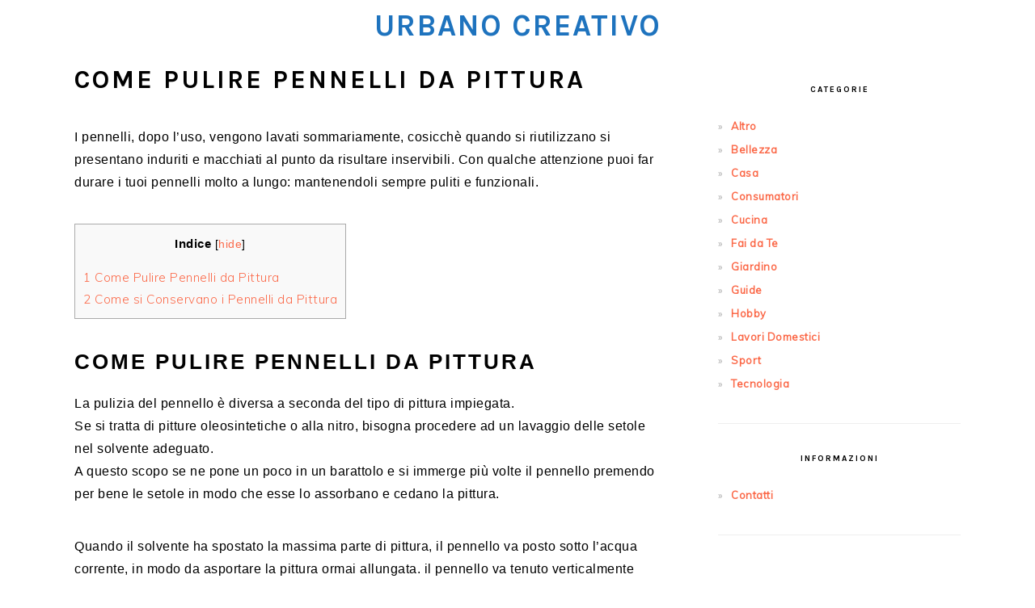

--- FILE ---
content_type: text/html; charset=UTF-8
request_url: https://urbanocreativo.it/come-pulire-pennelli-da-pittura
body_size: 12161
content:
<!DOCTYPE html>
<html lang="it-IT">
<head >
<meta charset="UTF-8" />
<meta name="viewport" content="width=device-width, initial-scale=1" />
<meta name='robots' content='index, follow, max-image-preview:large, max-snippet:-1, max-video-preview:-1' />

	<!-- This site is optimized with the Yoast SEO plugin v26.5 - https://yoast.com/wordpress/plugins/seo/ -->
	<title>Come Pulire Pennelli da Pittura</title>
	<link rel="canonical" href="https://urbanocreativo.it/come-pulire-pennelli-da-pittura" />
	<meta property="og:locale" content="it_IT" />
	<meta property="og:type" content="article" />
	<meta property="og:title" content="Come Pulire Pennelli da Pittura" />
	<meta property="og:description" content="I pennelli, dopo l&#8217;uso, vengono lavati sommariamente, cosicchè quando si riutilizzano si presentano induriti e macchiati al punto da risultare inservibili. Con qualche attenzione puoi far durare i tuoi pennelli molto a lungo: mantenendoli sempre puliti e funzionali. Indice1 Come Pulire Pennelli da Pittura2 Come si Conservano i Pennelli da Pittura Come Pulire Pennelli da...Read More" />
	<meta property="og:url" content="https://urbanocreativo.it/come-pulire-pennelli-da-pittura" />
	<meta property="og:site_name" content="Urbano Creativo" />
	<meta property="article:published_time" content="2020-10-14T16:28:55+00:00" />
	<meta property="article:modified_time" content="2023-07-14T09:08:31+00:00" />
	<meta name="author" content="Urbano Creativo" />
	<meta name="twitter:card" content="summary_large_image" />
	<meta name="twitter:label1" content="Scritto da" />
	<meta name="twitter:data1" content="Urbano Creativo" />
	<meta name="twitter:label2" content="Tempo di lettura stimato" />
	<meta name="twitter:data2" content="2 minuti" />
	<script type="application/ld+json" class="yoast-schema-graph">{"@context":"https://schema.org","@graph":[{"@type":"WebPage","@id":"https://urbanocreativo.it/come-pulire-pennelli-da-pittura","url":"https://urbanocreativo.it/come-pulire-pennelli-da-pittura","name":"Come Pulire Pennelli da Pittura","isPartOf":{"@id":"https://urbanocreativo.it/#website"},"datePublished":"2020-10-14T16:28:55+00:00","dateModified":"2023-07-14T09:08:31+00:00","author":{"@id":"https://urbanocreativo.it/#/schema/person/107eac1168fda0f9b61a2e37eae1f4aa"},"breadcrumb":{"@id":"https://urbanocreativo.it/come-pulire-pennelli-da-pittura#breadcrumb"},"inLanguage":"it-IT","potentialAction":[{"@type":"ReadAction","target":["https://urbanocreativo.it/come-pulire-pennelli-da-pittura"]}]},{"@type":"BreadcrumbList","@id":"https://urbanocreativo.it/come-pulire-pennelli-da-pittura#breadcrumb","itemListElement":[{"@type":"ListItem","position":1,"name":"Home","item":"https://urbanocreativo.it/"},{"@type":"ListItem","position":2,"name":"Come Pulire Pennelli da Pittura"}]},{"@type":"WebSite","@id":"https://urbanocreativo.it/#website","url":"https://urbanocreativo.it/","name":"Urbano Creativo","description":"Blog di Urbano Creativo","potentialAction":[{"@type":"SearchAction","target":{"@type":"EntryPoint","urlTemplate":"https://urbanocreativo.it/?s={search_term_string}"},"query-input":{"@type":"PropertyValueSpecification","valueRequired":true,"valueName":"search_term_string"}}],"inLanguage":"it-IT"},{"@type":"Person","@id":"https://urbanocreativo.it/#/schema/person/107eac1168fda0f9b61a2e37eae1f4aa","name":"Urbano Creativo","image":{"@type":"ImageObject","inLanguage":"it-IT","@id":"https://urbanocreativo.it/#/schema/person/image/","url":"https://urbanocreativo.it/wp-content/uploads/2023/07/urbano-creativo-150x150.jpg","contentUrl":"https://urbanocreativo.it/wp-content/uploads/2023/07/urbano-creativo-150x150.jpg","caption":"Urbano Creativo"},"description":"Urbano Creativo è un esperto appassionato di vari settori, da consigli per consumatori, al fai da te, fino ai lavori domestici. Con una profonda comprensione di questi argomenti e un desiderio di condividere le sue conoscenze, Urbano offre guide dettagliate e accessibili su una vasta gamma di argomenti attraverso il suo sito."}]}</script>
	<!-- / Yoast SEO plugin. -->


<link rel='dns-prefetch' href='//static.addtoany.com' />
<link rel='dns-prefetch' href='//stats.wp.com' />
<link rel='dns-prefetch' href='//fonts.googleapis.com' />
<link rel="alternate" type="application/rss+xml" title="Urbano Creativo &raquo; Feed" href="https://urbanocreativo.it/feed" />
<link rel="alternate" title="oEmbed (JSON)" type="application/json+oembed" href="https://urbanocreativo.it/wp-json/oembed/1.0/embed?url=https%3A%2F%2Furbanocreativo.it%2Fcome-pulire-pennelli-da-pittura" />
<link rel="alternate" title="oEmbed (XML)" type="text/xml+oembed" href="https://urbanocreativo.it/wp-json/oembed/1.0/embed?url=https%3A%2F%2Furbanocreativo.it%2Fcome-pulire-pennelli-da-pittura&#038;format=xml" />
<style id='wp-img-auto-sizes-contain-inline-css' type='text/css'>
img:is([sizes=auto i],[sizes^="auto," i]){contain-intrinsic-size:3000px 1500px}
/*# sourceURL=wp-img-auto-sizes-contain-inline-css */
</style>
<link rel='stylesheet' id='foodie-pro-theme-css' href='https://urbanocreativo.it/wp-content/themes/foodiepro-v420/style.css?ver=4.2.0' type='text/css' media='all' />
<style id='foodie-pro-theme-inline-css' type='text/css'>
.site-title a, .site-title a:hover{color:#1e73be;}.genesis-nav-menu, .genesis-nav-menu .sub-menu, .entry-footer .entry-meta, .post-meta, li.comment{border-color:#000000;}.before-header, .enews-widget, .before-header .widgettitle, .enews-widget .widgettitle, .footer-widgets, .form-allowed-tags{color:#1e73be;}.genesis-nav-menu > li > a{color:#1e73be;}.button, button, .enews-widget input[type="submit"], a.more-link, .more-from-category a, .sidebar .button, .sidebar .more-from-category a{background:#1e73be;}body, .site-description, .sidebar .featured-content .entry-title{font-family:"Muli","Helvetica Neue",sans-serif;}.genesis-nav-menu{font-family:"Karla","Helvetica Neue",sans-serif;}h1, h2, h3, h4, h5, h6, .site-title, .entry-title, .widgettitle{font-family:"Karla","Helvetica Neue",sans-serif;}.entry-title{font-family:"Karla","Helvetica Neue",sans-serif;}.button, .button-secondary, button, input[type="button"], input[type="reset"], input[type="submit"], a.more-link, .more-from-category a{font-family:"Karla","Helvetica Neue",sans-serif;}
/*# sourceURL=foodie-pro-theme-inline-css */
</style>
<style id='wp-emoji-styles-inline-css' type='text/css'>

	img.wp-smiley, img.emoji {
		display: inline !important;
		border: none !important;
		box-shadow: none !important;
		height: 1em !important;
		width: 1em !important;
		margin: 0 0.07em !important;
		vertical-align: -0.1em !important;
		background: none !important;
		padding: 0 !important;
	}
/*# sourceURL=wp-emoji-styles-inline-css */
</style>
<style id='wp-block-library-inline-css' type='text/css'>
:root{--wp-block-synced-color:#7a00df;--wp-block-synced-color--rgb:122,0,223;--wp-bound-block-color:var(--wp-block-synced-color);--wp-editor-canvas-background:#ddd;--wp-admin-theme-color:#007cba;--wp-admin-theme-color--rgb:0,124,186;--wp-admin-theme-color-darker-10:#006ba1;--wp-admin-theme-color-darker-10--rgb:0,107,160.5;--wp-admin-theme-color-darker-20:#005a87;--wp-admin-theme-color-darker-20--rgb:0,90,135;--wp-admin-border-width-focus:2px}@media (min-resolution:192dpi){:root{--wp-admin-border-width-focus:1.5px}}.wp-element-button{cursor:pointer}:root .has-very-light-gray-background-color{background-color:#eee}:root .has-very-dark-gray-background-color{background-color:#313131}:root .has-very-light-gray-color{color:#eee}:root .has-very-dark-gray-color{color:#313131}:root .has-vivid-green-cyan-to-vivid-cyan-blue-gradient-background{background:linear-gradient(135deg,#00d084,#0693e3)}:root .has-purple-crush-gradient-background{background:linear-gradient(135deg,#34e2e4,#4721fb 50%,#ab1dfe)}:root .has-hazy-dawn-gradient-background{background:linear-gradient(135deg,#faaca8,#dad0ec)}:root .has-subdued-olive-gradient-background{background:linear-gradient(135deg,#fafae1,#67a671)}:root .has-atomic-cream-gradient-background{background:linear-gradient(135deg,#fdd79a,#004a59)}:root .has-nightshade-gradient-background{background:linear-gradient(135deg,#330968,#31cdcf)}:root .has-midnight-gradient-background{background:linear-gradient(135deg,#020381,#2874fc)}:root{--wp--preset--font-size--normal:16px;--wp--preset--font-size--huge:42px}.has-regular-font-size{font-size:1em}.has-larger-font-size{font-size:2.625em}.has-normal-font-size{font-size:var(--wp--preset--font-size--normal)}.has-huge-font-size{font-size:var(--wp--preset--font-size--huge)}.has-text-align-center{text-align:center}.has-text-align-left{text-align:left}.has-text-align-right{text-align:right}.has-fit-text{white-space:nowrap!important}#end-resizable-editor-section{display:none}.aligncenter{clear:both}.items-justified-left{justify-content:flex-start}.items-justified-center{justify-content:center}.items-justified-right{justify-content:flex-end}.items-justified-space-between{justify-content:space-between}.screen-reader-text{border:0;clip-path:inset(50%);height:1px;margin:-1px;overflow:hidden;padding:0;position:absolute;width:1px;word-wrap:normal!important}.screen-reader-text:focus{background-color:#ddd;clip-path:none;color:#444;display:block;font-size:1em;height:auto;left:5px;line-height:normal;padding:15px 23px 14px;text-decoration:none;top:5px;width:auto;z-index:100000}html :where(.has-border-color){border-style:solid}html :where([style*=border-top-color]){border-top-style:solid}html :where([style*=border-right-color]){border-right-style:solid}html :where([style*=border-bottom-color]){border-bottom-style:solid}html :where([style*=border-left-color]){border-left-style:solid}html :where([style*=border-width]){border-style:solid}html :where([style*=border-top-width]){border-top-style:solid}html :where([style*=border-right-width]){border-right-style:solid}html :where([style*=border-bottom-width]){border-bottom-style:solid}html :where([style*=border-left-width]){border-left-style:solid}html :where(img[class*=wp-image-]){height:auto;max-width:100%}:where(figure){margin:0 0 1em}html :where(.is-position-sticky){--wp-admin--admin-bar--position-offset:var(--wp-admin--admin-bar--height,0px)}@media screen and (max-width:600px){html :where(.is-position-sticky){--wp-admin--admin-bar--position-offset:0px}}

/*# sourceURL=wp-block-library-inline-css */
</style><style id='global-styles-inline-css' type='text/css'>
:root{--wp--preset--aspect-ratio--square: 1;--wp--preset--aspect-ratio--4-3: 4/3;--wp--preset--aspect-ratio--3-4: 3/4;--wp--preset--aspect-ratio--3-2: 3/2;--wp--preset--aspect-ratio--2-3: 2/3;--wp--preset--aspect-ratio--16-9: 16/9;--wp--preset--aspect-ratio--9-16: 9/16;--wp--preset--color--black: #000000;--wp--preset--color--cyan-bluish-gray: #abb8c3;--wp--preset--color--white: #ffffff;--wp--preset--color--pale-pink: #f78da7;--wp--preset--color--vivid-red: #cf2e2e;--wp--preset--color--luminous-vivid-orange: #ff6900;--wp--preset--color--luminous-vivid-amber: #fcb900;--wp--preset--color--light-green-cyan: #7bdcb5;--wp--preset--color--vivid-green-cyan: #00d084;--wp--preset--color--pale-cyan-blue: #8ed1fc;--wp--preset--color--vivid-cyan-blue: #0693e3;--wp--preset--color--vivid-purple: #9b51e0;--wp--preset--gradient--vivid-cyan-blue-to-vivid-purple: linear-gradient(135deg,rgb(6,147,227) 0%,rgb(155,81,224) 100%);--wp--preset--gradient--light-green-cyan-to-vivid-green-cyan: linear-gradient(135deg,rgb(122,220,180) 0%,rgb(0,208,130) 100%);--wp--preset--gradient--luminous-vivid-amber-to-luminous-vivid-orange: linear-gradient(135deg,rgb(252,185,0) 0%,rgb(255,105,0) 100%);--wp--preset--gradient--luminous-vivid-orange-to-vivid-red: linear-gradient(135deg,rgb(255,105,0) 0%,rgb(207,46,46) 100%);--wp--preset--gradient--very-light-gray-to-cyan-bluish-gray: linear-gradient(135deg,rgb(238,238,238) 0%,rgb(169,184,195) 100%);--wp--preset--gradient--cool-to-warm-spectrum: linear-gradient(135deg,rgb(74,234,220) 0%,rgb(151,120,209) 20%,rgb(207,42,186) 40%,rgb(238,44,130) 60%,rgb(251,105,98) 80%,rgb(254,248,76) 100%);--wp--preset--gradient--blush-light-purple: linear-gradient(135deg,rgb(255,206,236) 0%,rgb(152,150,240) 100%);--wp--preset--gradient--blush-bordeaux: linear-gradient(135deg,rgb(254,205,165) 0%,rgb(254,45,45) 50%,rgb(107,0,62) 100%);--wp--preset--gradient--luminous-dusk: linear-gradient(135deg,rgb(255,203,112) 0%,rgb(199,81,192) 50%,rgb(65,88,208) 100%);--wp--preset--gradient--pale-ocean: linear-gradient(135deg,rgb(255,245,203) 0%,rgb(182,227,212) 50%,rgb(51,167,181) 100%);--wp--preset--gradient--electric-grass: linear-gradient(135deg,rgb(202,248,128) 0%,rgb(113,206,126) 100%);--wp--preset--gradient--midnight: linear-gradient(135deg,rgb(2,3,129) 0%,rgb(40,116,252) 100%);--wp--preset--font-size--small: 13px;--wp--preset--font-size--medium: 20px;--wp--preset--font-size--large: 36px;--wp--preset--font-size--x-large: 42px;--wp--preset--spacing--20: 0.44rem;--wp--preset--spacing--30: 0.67rem;--wp--preset--spacing--40: 1rem;--wp--preset--spacing--50: 1.5rem;--wp--preset--spacing--60: 2.25rem;--wp--preset--spacing--70: 3.38rem;--wp--preset--spacing--80: 5.06rem;--wp--preset--shadow--natural: 6px 6px 9px rgba(0, 0, 0, 0.2);--wp--preset--shadow--deep: 12px 12px 50px rgba(0, 0, 0, 0.4);--wp--preset--shadow--sharp: 6px 6px 0px rgba(0, 0, 0, 0.2);--wp--preset--shadow--outlined: 6px 6px 0px -3px rgb(255, 255, 255), 6px 6px rgb(0, 0, 0);--wp--preset--shadow--crisp: 6px 6px 0px rgb(0, 0, 0);}:where(.is-layout-flex){gap: 0.5em;}:where(.is-layout-grid){gap: 0.5em;}body .is-layout-flex{display: flex;}.is-layout-flex{flex-wrap: wrap;align-items: center;}.is-layout-flex > :is(*, div){margin: 0;}body .is-layout-grid{display: grid;}.is-layout-grid > :is(*, div){margin: 0;}:where(.wp-block-columns.is-layout-flex){gap: 2em;}:where(.wp-block-columns.is-layout-grid){gap: 2em;}:where(.wp-block-post-template.is-layout-flex){gap: 1.25em;}:where(.wp-block-post-template.is-layout-grid){gap: 1.25em;}.has-black-color{color: var(--wp--preset--color--black) !important;}.has-cyan-bluish-gray-color{color: var(--wp--preset--color--cyan-bluish-gray) !important;}.has-white-color{color: var(--wp--preset--color--white) !important;}.has-pale-pink-color{color: var(--wp--preset--color--pale-pink) !important;}.has-vivid-red-color{color: var(--wp--preset--color--vivid-red) !important;}.has-luminous-vivid-orange-color{color: var(--wp--preset--color--luminous-vivid-orange) !important;}.has-luminous-vivid-amber-color{color: var(--wp--preset--color--luminous-vivid-amber) !important;}.has-light-green-cyan-color{color: var(--wp--preset--color--light-green-cyan) !important;}.has-vivid-green-cyan-color{color: var(--wp--preset--color--vivid-green-cyan) !important;}.has-pale-cyan-blue-color{color: var(--wp--preset--color--pale-cyan-blue) !important;}.has-vivid-cyan-blue-color{color: var(--wp--preset--color--vivid-cyan-blue) !important;}.has-vivid-purple-color{color: var(--wp--preset--color--vivid-purple) !important;}.has-black-background-color{background-color: var(--wp--preset--color--black) !important;}.has-cyan-bluish-gray-background-color{background-color: var(--wp--preset--color--cyan-bluish-gray) !important;}.has-white-background-color{background-color: var(--wp--preset--color--white) !important;}.has-pale-pink-background-color{background-color: var(--wp--preset--color--pale-pink) !important;}.has-vivid-red-background-color{background-color: var(--wp--preset--color--vivid-red) !important;}.has-luminous-vivid-orange-background-color{background-color: var(--wp--preset--color--luminous-vivid-orange) !important;}.has-luminous-vivid-amber-background-color{background-color: var(--wp--preset--color--luminous-vivid-amber) !important;}.has-light-green-cyan-background-color{background-color: var(--wp--preset--color--light-green-cyan) !important;}.has-vivid-green-cyan-background-color{background-color: var(--wp--preset--color--vivid-green-cyan) !important;}.has-pale-cyan-blue-background-color{background-color: var(--wp--preset--color--pale-cyan-blue) !important;}.has-vivid-cyan-blue-background-color{background-color: var(--wp--preset--color--vivid-cyan-blue) !important;}.has-vivid-purple-background-color{background-color: var(--wp--preset--color--vivid-purple) !important;}.has-black-border-color{border-color: var(--wp--preset--color--black) !important;}.has-cyan-bluish-gray-border-color{border-color: var(--wp--preset--color--cyan-bluish-gray) !important;}.has-white-border-color{border-color: var(--wp--preset--color--white) !important;}.has-pale-pink-border-color{border-color: var(--wp--preset--color--pale-pink) !important;}.has-vivid-red-border-color{border-color: var(--wp--preset--color--vivid-red) !important;}.has-luminous-vivid-orange-border-color{border-color: var(--wp--preset--color--luminous-vivid-orange) !important;}.has-luminous-vivid-amber-border-color{border-color: var(--wp--preset--color--luminous-vivid-amber) !important;}.has-light-green-cyan-border-color{border-color: var(--wp--preset--color--light-green-cyan) !important;}.has-vivid-green-cyan-border-color{border-color: var(--wp--preset--color--vivid-green-cyan) !important;}.has-pale-cyan-blue-border-color{border-color: var(--wp--preset--color--pale-cyan-blue) !important;}.has-vivid-cyan-blue-border-color{border-color: var(--wp--preset--color--vivid-cyan-blue) !important;}.has-vivid-purple-border-color{border-color: var(--wp--preset--color--vivid-purple) !important;}.has-vivid-cyan-blue-to-vivid-purple-gradient-background{background: var(--wp--preset--gradient--vivid-cyan-blue-to-vivid-purple) !important;}.has-light-green-cyan-to-vivid-green-cyan-gradient-background{background: var(--wp--preset--gradient--light-green-cyan-to-vivid-green-cyan) !important;}.has-luminous-vivid-amber-to-luminous-vivid-orange-gradient-background{background: var(--wp--preset--gradient--luminous-vivid-amber-to-luminous-vivid-orange) !important;}.has-luminous-vivid-orange-to-vivid-red-gradient-background{background: var(--wp--preset--gradient--luminous-vivid-orange-to-vivid-red) !important;}.has-very-light-gray-to-cyan-bluish-gray-gradient-background{background: var(--wp--preset--gradient--very-light-gray-to-cyan-bluish-gray) !important;}.has-cool-to-warm-spectrum-gradient-background{background: var(--wp--preset--gradient--cool-to-warm-spectrum) !important;}.has-blush-light-purple-gradient-background{background: var(--wp--preset--gradient--blush-light-purple) !important;}.has-blush-bordeaux-gradient-background{background: var(--wp--preset--gradient--blush-bordeaux) !important;}.has-luminous-dusk-gradient-background{background: var(--wp--preset--gradient--luminous-dusk) !important;}.has-pale-ocean-gradient-background{background: var(--wp--preset--gradient--pale-ocean) !important;}.has-electric-grass-gradient-background{background: var(--wp--preset--gradient--electric-grass) !important;}.has-midnight-gradient-background{background: var(--wp--preset--gradient--midnight) !important;}.has-small-font-size{font-size: var(--wp--preset--font-size--small) !important;}.has-medium-font-size{font-size: var(--wp--preset--font-size--medium) !important;}.has-large-font-size{font-size: var(--wp--preset--font-size--large) !important;}.has-x-large-font-size{font-size: var(--wp--preset--font-size--x-large) !important;}
/*# sourceURL=global-styles-inline-css */
</style>

<style id='classic-theme-styles-inline-css' type='text/css'>
/*! This file is auto-generated */
.wp-block-button__link{color:#fff;background-color:#32373c;border-radius:9999px;box-shadow:none;text-decoration:none;padding:calc(.667em + 2px) calc(1.333em + 2px);font-size:1.125em}.wp-block-file__button{background:#32373c;color:#fff;text-decoration:none}
/*# sourceURL=/wp-includes/css/classic-themes.min.css */
</style>
<link rel='stylesheet' id='dashicons-css' href='https://urbanocreativo.it/wp-includes/css/dashicons.min.css?ver=6.9' type='text/css' media='all' />
<link rel='stylesheet' id='admin-bar-css' href='https://urbanocreativo.it/wp-includes/css/admin-bar.min.css?ver=6.9' type='text/css' media='all' />
<style id='admin-bar-inline-css' type='text/css'>

    /* Hide CanvasJS credits for P404 charts specifically */
    #p404RedirectChart .canvasjs-chart-credit {
        display: none !important;
    }
    
    #p404RedirectChart canvas {
        border-radius: 6px;
    }

    .p404-redirect-adminbar-weekly-title {
        font-weight: bold;
        font-size: 14px;
        color: #fff;
        margin-bottom: 6px;
    }

    #wpadminbar #wp-admin-bar-p404_free_top_button .ab-icon:before {
        content: "\f103";
        color: #dc3545;
        top: 3px;
    }
    
    #wp-admin-bar-p404_free_top_button .ab-item {
        min-width: 80px !important;
        padding: 0px !important;
    }
    
    /* Ensure proper positioning and z-index for P404 dropdown */
    .p404-redirect-adminbar-dropdown-wrap { 
        min-width: 0; 
        padding: 0;
        position: static !important;
    }
    
    #wpadminbar #wp-admin-bar-p404_free_top_button_dropdown {
        position: static !important;
    }
    
    #wpadminbar #wp-admin-bar-p404_free_top_button_dropdown .ab-item {
        padding: 0 !important;
        margin: 0 !important;
    }
    
    .p404-redirect-dropdown-container {
        min-width: 340px;
        padding: 18px 18px 12px 18px;
        background: #23282d !important;
        color: #fff;
        border-radius: 12px;
        box-shadow: 0 8px 32px rgba(0,0,0,0.25);
        margin-top: 10px;
        position: relative !important;
        z-index: 999999 !important;
        display: block !important;
        border: 1px solid #444;
    }
    
    /* Ensure P404 dropdown appears on hover */
    #wpadminbar #wp-admin-bar-p404_free_top_button .p404-redirect-dropdown-container { 
        display: none !important;
    }
    
    #wpadminbar #wp-admin-bar-p404_free_top_button:hover .p404-redirect-dropdown-container { 
        display: block !important;
    }
    
    #wpadminbar #wp-admin-bar-p404_free_top_button:hover #wp-admin-bar-p404_free_top_button_dropdown .p404-redirect-dropdown-container {
        display: block !important;
    }
    
    .p404-redirect-card {
        background: #2c3338;
        border-radius: 8px;
        padding: 18px 18px 12px 18px;
        box-shadow: 0 2px 8px rgba(0,0,0,0.07);
        display: flex;
        flex-direction: column;
        align-items: flex-start;
        border: 1px solid #444;
    }
    
    .p404-redirect-btn {
        display: inline-block;
        background: #dc3545;
        color: #fff !important;
        font-weight: bold;
        padding: 5px 22px;
        border-radius: 8px;
        text-decoration: none;
        font-size: 17px;
        transition: background 0.2s, box-shadow 0.2s;
        margin-top: 8px;
        box-shadow: 0 2px 8px rgba(220,53,69,0.15);
        text-align: center;
        line-height: 1.6;
    }
    
    .p404-redirect-btn:hover {
        background: #c82333;
        color: #fff !important;
        box-shadow: 0 4px 16px rgba(220,53,69,0.25);
    }
    
    /* Prevent conflicts with other admin bar dropdowns */
    #wpadminbar .ab-top-menu > li:hover > .ab-item,
    #wpadminbar .ab-top-menu > li.hover > .ab-item {
        z-index: auto;
    }
    
    #wpadminbar #wp-admin-bar-p404_free_top_button:hover > .ab-item {
        z-index: 999998 !important;
    }
    
/*# sourceURL=admin-bar-inline-css */
</style>
<link rel='stylesheet' id='contact-form-7-css' href='https://urbanocreativo.it/wp-content/plugins/contact-form-7/includes/css/styles.css?ver=6.1.4' type='text/css' media='all' />
<link rel='stylesheet' id='toc-screen-css' href='https://urbanocreativo.it/wp-content/plugins/table-of-contents-plus/screen.min.css?ver=2411.1' type='text/css' media='all' />
<link rel='stylesheet' id='wp-automatic-css' href='https://urbanocreativo.it/wp-content/plugins/wp-automatic-plugin-for-wordpress/css/admin-dashboard.css?ver=1.0.0' type='text/css' media='all' />
<link rel='stylesheet' id='wp-automatic-gallery-css' href='https://urbanocreativo.it/wp-content/plugins/wp-automatic-plugin-for-wordpress/css/wp-automatic.css?ver=1.0.0' type='text/css' media='all' />
<link rel='stylesheet' id='google-fonts-css' href='//fonts.googleapis.com/css?family=Muli%3Aregular%2Citalic%2C300%2C300italic%7CKarla%3Aregular%2Citalic%2C700%2C700italic%26subset%3Dlatin%2C&#038;ver=4.2.0' type='text/css' media='all' />
<link rel='stylesheet' id='addtoany-css' href='https://urbanocreativo.it/wp-content/plugins/add-to-any/addtoany.min.css?ver=1.16' type='text/css' media='all' />
<script type="text/javascript" id="addtoany-core-js-before">
/* <![CDATA[ */
window.a2a_config=window.a2a_config||{};a2a_config.callbacks=[];a2a_config.overlays=[];a2a_config.templates={};a2a_localize = {
	Share: "Condividi",
	Save: "Salva",
	Subscribe: "Abbonati",
	Email: "Email",
	Bookmark: "Segnalibro",
	ShowAll: "espandi",
	ShowLess: "comprimi",
	FindServices: "Trova servizi",
	FindAnyServiceToAddTo: "Trova subito un servizio da aggiungere",
	PoweredBy: "Powered by",
	ShareViaEmail: "Condividi via email",
	SubscribeViaEmail: "Iscriviti via email",
	BookmarkInYourBrowser: "Aggiungi ai segnalibri",
	BookmarkInstructions: "Premi Ctrl+D o \u2318+D per mettere questa pagina nei preferiti",
	AddToYourFavorites: "Aggiungi ai favoriti",
	SendFromWebOrProgram: "Invia da qualsiasi indirizzo email o programma di posta elettronica",
	EmailProgram: "Programma di posta elettronica",
	More: "Di più&#8230;",
	ThanksForSharing: "Grazie per la condivisione!",
	ThanksForFollowing: "Thanks for following!"
};


//# sourceURL=addtoany-core-js-before
/* ]]> */
</script>
<script type="text/javascript" defer src="https://static.addtoany.com/menu/page.js" id="addtoany-core-js"></script>
<script type="text/javascript" src="https://urbanocreativo.it/wp-includes/js/jquery/jquery.min.js?ver=3.7.1" id="jquery-core-js"></script>
<script type="text/javascript" src="https://urbanocreativo.it/wp-includes/js/jquery/jquery-migrate.min.js?ver=3.4.1" id="jquery-migrate-js"></script>
<script type="text/javascript" defer src="https://urbanocreativo.it/wp-content/plugins/add-to-any/addtoany.min.js?ver=1.1" id="addtoany-jquery-js"></script>
<script type="text/javascript" src="https://urbanocreativo.it/wp-content/plugins/wp-automatic-plugin-for-wordpress/js/custom-front.js?ver=1.0" id="wp-automatic-js"></script>
<link rel="https://api.w.org/" href="https://urbanocreativo.it/wp-json/" /><link rel="alternate" title="JSON" type="application/json" href="https://urbanocreativo.it/wp-json/wp/v2/posts/297" /><link rel="EditURI" type="application/rsd+xml" title="RSD" href="https://urbanocreativo.it/xmlrpc.php?rsd" />
<meta name="generator" content="WordPress 6.9" />
<link rel='shortlink' href='https://urbanocreativo.it/?p=297' />
<style type="text/css">.aawp .aawp-tb__row--highlight{background-color:#256aaf;}.aawp .aawp-tb__row--highlight{color:#fff;}.aawp .aawp-tb__row--highlight a{color:#fff;}</style><style type="text/css">
.simple-related-posts {
	list-style: none;
}

.simple-related-posts * {
	margin:0;
	padding:0;
}

.simple-related-posts li {
	margin-bottom: 10px;
}

.simple-related-posts li a {
	display: block;
}
.simple-related-posts li a p {
	display: table-cell;
	vertical-align: top;
}

.simple-related-posts li .thumb {
	padding-right: 10px;
}</style>
	<style>img#wpstats{display:none}</style>
		<link rel="pingback" href="https://urbanocreativo.it/xmlrpc.php" />
<link rel="icon" href="https://urbanocreativo.it/wp-content/uploads/2021/04/Graphicloads-Seo-Services-Creative-1.ico" sizes="32x32" />
<link rel="icon" href="https://urbanocreativo.it/wp-content/uploads/2021/04/Graphicloads-Seo-Services-Creative-1.ico" sizes="192x192" />
<link rel="apple-touch-icon" href="https://urbanocreativo.it/wp-content/uploads/2021/04/Graphicloads-Seo-Services-Creative-1.ico" />
<meta name="msapplication-TileImage" content="https://urbanocreativo.it/wp-content/uploads/2021/04/Graphicloads-Seo-Services-Creative-1.ico" />
</head>
<body data-rsssl=1 class="wp-singular post-template-default single single-post postid-297 single-format-standard wp-theme-genesis wp-child-theme-foodiepro-v420 aawp-custom header-full-width content-sidebar genesis-breadcrumbs-hidden genesis-footer-widgets-visible foodie-pro"><div class="site-container"><ul class="genesis-skip-link"><li><a href="#genesis-content" class="screen-reader-shortcut"> Skip to main content</a></li><li><a href="#genesis-sidebar-primary" class="screen-reader-shortcut"> Skip to primary sidebar</a></li><li><a href="#genesis-footer-widgets" class="screen-reader-shortcut"> Skip to footer</a></li></ul><header class="site-header"><div class="wrap"><div class="title-area"><p class="site-title"><a href="https://urbanocreativo.it/">Urbano Creativo</a></p></div></div></header><div class="site-inner"><div class="content-sidebar-wrap"><main class="content" id="genesis-content"><article class="post-297 post type-post status-publish format-standard category-fai-da-te entry" aria-label="Come Pulire Pennelli da Pittura"><header class="entry-header"><h1 class="entry-title">Come Pulire Pennelli da Pittura</h1>
</header><div class="entry-content"><p>I pennelli, dopo l&#8217;uso, vengono lavati sommariamente, cosicchè quando si riutilizzano si presentano induriti e macchiati al punto da risultare inservibili. Con qualche attenzione puoi far durare i tuoi pennelli molto a lungo: mantenendoli sempre puliti e funzionali.</p>
<div id="toc_container" class="no_bullets"><p class="toc_title">Indice</p><ul class="toc_list"><li><a href="#Come_Pulire_Pennelli_da_Pittura"><span class="toc_number toc_depth_1">1</span> Come Pulire Pennelli da Pittura</a></li><li><a href="#Come_si_Conservano_i_Pennelli_da_Pittura"><span class="toc_number toc_depth_1">2</span> Come si Conservano i Pennelli da Pittura</a></li></ul></div>
<h2><span id="Come_Pulire_Pennelli_da_Pittura">Come Pulire Pennelli da Pittura</span></h2>
<p>La pulizia del pennello è diversa a seconda del tipo di pittura impiegata.<br />
Se si tratta di pitture oleosintetiche o alla nitro, bisogna procedere ad un lavaggio delle setole nel solvente adeguato.<br />
A questo scopo se ne pone un poco in un barattolo e si immerge più volte il pennello premendo per bene le setole in modo che esse lo assorbano e cedano la pittura.</p>
<p>Quando il solvente ha spostato la massima parte di pittura, il pennello va posto sotto l&#8217;acqua corrente, in modo da asportare la pittura ormai allungata. il pennello va tenuto verticalmente con le setole rivolte verso l&#8217;alto, in modo che il getto d&#8217;acqua cada all&#8217;interno delle setole e le lavi.<br />
Dopo il primo lavaggio occorre ripassare il pennello nel solvente per consentire il distacco anche delle ultime tracce di pittura. Segue un ultimo lavaggio eseguito con le stesse modalità del primo.</p>
<p>Ad asciugatura avvenuta, si pongono alcune gocce di olio da lubrificazione sulle setole, e si sfregano queste tra le mani per distribuirlo bene, quindi si fasciano con un foglio di alluminio da cucina.<br />
Se la fascetta metallica del pennello è arrugginita, bisogna pulirla con carta abrasiva, altrimenti la ruggine macchierà le pitture.</p>
<h2><span id="Come_si_Conservano_i_Pennelli_da_Pittura">Come si Conservano i Pennelli da Pittura</span></h2>
<p>La corretta conservazione dei pennelli da pittura è fondamentale per mantenerli in buone condizioni e prolungarne la durata. Ecco alcuni suggerimenti su come conservare correttamente i pennelli da pittura:</p>
<p>Pulizia accurata: Dopo l&#8217;uso, pulisci sempre i pennelli accuratamente per rimuovere completamente la vernice residua. Utilizza un solvente specifico per il tipo di vernice utilizzata, ad esempio acqua per vernici a base d&#8217;acqua o solvente per vernici a base di solvente. Assicurati di lavare sia le setole che la ferrule (la parte metallica che tiene insieme le setole) per rimuovere ogni traccia di vernice.</p>
<p>Asciugatura completa: Una volta puliti, assicurati che i pennelli si asciughino completamente prima di riporli. Evita di conservarli umidi o umidificati, poiché ciò può favorire la formazione di muffe o deformazioni delle setole. Puoi appendere i pennelli in modo che le setole siano rivolte verso il basso o posizionarli su un piano orizzontale per consentire una corretta asciugatura all&#8217;aria.</p>
<p>Protezione delle setole: Per proteggere le setole dei pennelli da danni o deformazioni, puoi utilizzare dei cappucci protettivi o avvolgerli delicatamente in carta o pellicola trasparente. In alternativa, puoi utilizzare custodie apposite per pennelli per mantenerli separati e al sicuro da danni accidentali.</p>
<p>Conservazione verticale: Conserva i pennelli in posizione verticale, con le setole rivolte verso l&#8217;alto, preferibilmente in un contenitore apposito per pennelli o in un vaso. Evita di posizionarli in modo che le setole si appoggino direttamente su una superficie dura, poiché ciò potrebbe deformarle o danneggiarle.</p>
<p>Separazione dei tipi di pennelli: Se hai diversi tipi di pennelli per pittura, tienili separati e organizzati in modo che sia facile individuare il tipo desiderato quando ne hai bisogno. Puoi utilizzare divisori o contenitori con scomparti separati per tenere i pennelli organizzati e prevenire che le setole si mescolino o si danneggino.</p>
<p>Mantenimento dell&#8217;integrità delle setole: Evita di appoggiare oggetti pesanti o altri pennelli sui pennelli da pittura, poiché ciò potrebbe deformare le setole. Assicurati anche di non lasciare i pennelli in posizioni in cui potrebbero essere schiacciati o piegati.</p>
<p>Seguendo queste pratiche di conservazione, potrai mantenere i tuoi pennelli da pittura in ottime condizioni per un uso duraturo. Ricorda di pulirli accuratamente dopo ogni utilizzo e di verificare regolarmente lo stato delle setole per eventuali segni di usura o danni. In caso di necessità, sostituisci i pennelli danneggiati con nuovi per garantire risultati di pittura ottimali.</p>
<h2 class="simple-related-posts-title">Articoli Simili</h2><ul class="simple-related-posts"><li><a href="https://urbanocreativo.it/come-togliere-la-ruggine-da-una-ringhiera" ><p class="title">Come Togliere la Ruggine da una Ringhiera</p></a></li><li><a href="https://urbanocreativo.it/come-si-decalcifica-lacqua" ><p class="title">Come si Decalcifica l&#8217;Acqua</p></a></li><li><a href="https://urbanocreativo.it/come-realizzare-una-cesta-in-finto-vinimi" ><p class="title">Come Realizzare una Cesta in Finto Vinimi</p></a></li><li><a href="https://urbanocreativo.it/come-fare-i-washi-tape" ><p class="title">Come Fare i Washi Tape</p></a></li></ul><div class="addtoany_share_save_container addtoany_content addtoany_content_bottom"><div class="a2a_kit a2a_kit_size_32 addtoany_list" data-a2a-url="https://urbanocreativo.it/come-pulire-pennelli-da-pittura" data-a2a-title="Come Pulire Pennelli da Pittura"><a class="a2a_button_facebook" href="https://www.addtoany.com/add_to/facebook?linkurl=https%3A%2F%2Furbanocreativo.it%2Fcome-pulire-pennelli-da-pittura&amp;linkname=Come%20Pulire%20Pennelli%20da%20Pittura" title="Facebook" rel="nofollow noopener" target="_blank"></a><a class="a2a_button_twitter" href="https://www.addtoany.com/add_to/twitter?linkurl=https%3A%2F%2Furbanocreativo.it%2Fcome-pulire-pennelli-da-pittura&amp;linkname=Come%20Pulire%20Pennelli%20da%20Pittura" title="Twitter" rel="nofollow noopener" target="_blank"></a><a class="a2a_button_pinterest" href="https://www.addtoany.com/add_to/pinterest?linkurl=https%3A%2F%2Furbanocreativo.it%2Fcome-pulire-pennelli-da-pittura&amp;linkname=Come%20Pulire%20Pennelli%20da%20Pittura" title="Pinterest" rel="nofollow noopener" target="_blank"></a><a class="a2a_button_email" href="https://www.addtoany.com/add_to/email?linkurl=https%3A%2F%2Furbanocreativo.it%2Fcome-pulire-pennelli-da-pittura&amp;linkname=Come%20Pulire%20Pennelli%20da%20Pittura" title="Email" rel="nofollow noopener" target="_blank"></a><a class="a2a_dd addtoany_share_save addtoany_share" href="https://www.addtoany.com/share"></a></div></div></div><footer class="entry-footer"></footer></article><section class="author-box"><img src="https://urbanocreativo.it/wp-content/uploads/2023/07/urbano-creativo-150x150.jpg" width="70" height="70" srcset="https://urbanocreativo.it/wp-content/uploads/2023/07/urbano-creativo-150x150.jpg 2x" alt="Urbano Creativo" class="avatar avatar-70 wp-user-avatar wp-user-avatar-70 alignnone photo" /><h4 class="author-box-title">About <span itemprop="name">Urbano Creativo</span></h4><div class="author-box-content" itemprop="description"><p>Urbano Creativo è un esperto appassionato di vari settori, da consigli per consumatori, al fai da te, fino ai lavori domestici. Con una profonda comprensione di questi argomenti e un desiderio di condividere le sue conoscenze, Urbano offre guide dettagliate e accessibili su una vasta gamma di argomenti attraverso il suo sito.</p>
</div></section><div class="adjacent-entry-pagination pagination"><div class="pagination-previous alignleft"><a href="https://urbanocreativo.it/come-riparare-lo-sbrinamento-lunotto-posteriore-dellautomobile" rel="prev"><span class="screen-reader-text">Previous Post: </span><span class="adjacent-post-link">&#xAB; Come Riparare lo Sbrinamento Lunotto Posteriore dell&#8217;Automobile</span></a></div><div class="pagination-next alignright"><a href="https://urbanocreativo.it/come-pulire-i-vetri-di-casa-perfettamente" rel="next"><span class="screen-reader-text">Next Post: </span><span class="adjacent-post-link">Come Pulire i Vetri di Casa Perfettamente &#xBB;</span></a></div></div></main><aside class="sidebar sidebar-primary widget-area" role="complementary" aria-label="Primary Sidebar" id="genesis-sidebar-primary"><h2 class="genesis-sidebar-title screen-reader-text">Primary Sidebar</h2><section id="categories-3" class="widget widget_categories"><div class="widget-wrap"><h3 class="widgettitle widget-title">Categorie</h3>

			<ul>
					<li class="cat-item cat-item-6"><a href="https://urbanocreativo.it/category/altro">Altro</a>
</li>
	<li class="cat-item cat-item-11"><a href="https://urbanocreativo.it/category/bellezza">Bellezza</a>
</li>
	<li class="cat-item cat-item-3"><a href="https://urbanocreativo.it/category/casa">Casa</a>
</li>
	<li class="cat-item cat-item-13"><a href="https://urbanocreativo.it/category/consumatori">Consumatori</a>
</li>
	<li class="cat-item cat-item-7"><a href="https://urbanocreativo.it/category/cucina">Cucina</a>
</li>
	<li class="cat-item cat-item-8"><a href="https://urbanocreativo.it/category/fai-da-te">Fai da Te</a>
</li>
	<li class="cat-item cat-item-2"><a href="https://urbanocreativo.it/category/giardino">Giardino</a>
</li>
	<li class="cat-item cat-item-4"><a href="https://urbanocreativo.it/category/guide">Guide</a>
</li>
	<li class="cat-item cat-item-10"><a href="https://urbanocreativo.it/category/hobby">Hobby</a>
</li>
	<li class="cat-item cat-item-9"><a href="https://urbanocreativo.it/category/lavori-domestici">Lavori Domestici</a>
</li>
	<li class="cat-item cat-item-12"><a href="https://urbanocreativo.it/category/sport">Sport</a>
</li>
	<li class="cat-item cat-item-5"><a href="https://urbanocreativo.it/category/tecnologia">Tecnologia</a>
</li>
			</ul>

			</div></section>
<section id="pages-2" class="widget widget_pages"><div class="widget-wrap"><h3 class="widgettitle widget-title">Informazioni</h3>

			<ul>
				<li class="page_item page-item-6"><a href="https://urbanocreativo.it/contatti">Contatti</a></li>
			</ul>

			</div></section>
</aside></div></div><div class="footer-widgets" id="genesis-footer-widgets"><h2 class="genesis-sidebar-title screen-reader-text">Footer</h2><div class="wrap"><div class="widget-area footer-widgets-1 footer-widget-area"><section id="text-2" class="widget widget_text"><div class="widget-wrap">			<div class="textwidget"><p>IL SITO PARTECIPA A PROGRAMMI DI AFFILIAZIONE COME IL PROGRAMMA AFFILIAZIONE AMAZON EU, UN PROGRAMMA DI AFFILIAZIONE CHE PERMETTE AI SITI WEB DI PERCEPIRE UNA COMMISSIONE PUBBLICITARIA PUBBLICIZZANDO E FORNENDO LINK AL SITO AMAZON.IT. IN QUALITÀ DI AFFILIATO AMAZON, IL PRESENTE SITO RICEVE UN GUADAGNO PER CIASCUN ACQUISTO IDONEO.</p>
</div>
		</div></section>
</div></div></div><footer class="site-footer"><div class="wrap"><p>Copyright &copy; 2026 Urbano Creativo on the <a href="https://feastdesignco.com/product/foodie-pro/" target="_blank" rel="noopener">Foodie Pro Theme</a><br/></p></div></footer></div><script type="speculationrules">
{"prefetch":[{"source":"document","where":{"and":[{"href_matches":"/*"},{"not":{"href_matches":["/wp-*.php","/wp-admin/*","/wp-content/uploads/*","/wp-content/*","/wp-content/plugins/*","/wp-content/themes/foodiepro-v420/*","/wp-content/themes/genesis/*","/*\\?(.+)"]}},{"not":{"selector_matches":"a[rel~=\"nofollow\"]"}},{"not":{"selector_matches":".no-prefetch, .no-prefetch a"}}]},"eagerness":"conservative"}]}
</script>
<script type="text/javascript" src="https://urbanocreativo.it/wp-includes/js/dist/hooks.min.js?ver=dd5603f07f9220ed27f1" id="wp-hooks-js"></script>
<script type="text/javascript" src="https://urbanocreativo.it/wp-includes/js/dist/i18n.min.js?ver=c26c3dc7bed366793375" id="wp-i18n-js"></script>
<script type="text/javascript" id="wp-i18n-js-after">
/* <![CDATA[ */
wp.i18n.setLocaleData( { 'text direction\u0004ltr': [ 'ltr' ] } );
//# sourceURL=wp-i18n-js-after
/* ]]> */
</script>
<script type="text/javascript" src="https://urbanocreativo.it/wp-content/plugins/contact-form-7/includes/swv/js/index.js?ver=6.1.4" id="swv-js"></script>
<script type="text/javascript" id="contact-form-7-js-translations">
/* <![CDATA[ */
( function( domain, translations ) {
	var localeData = translations.locale_data[ domain ] || translations.locale_data.messages;
	localeData[""].domain = domain;
	wp.i18n.setLocaleData( localeData, domain );
} )( "contact-form-7", {"translation-revision-date":"2026-01-14 20:31:08+0000","generator":"GlotPress\/4.0.3","domain":"messages","locale_data":{"messages":{"":{"domain":"messages","plural-forms":"nplurals=2; plural=n != 1;","lang":"it"},"This contact form is placed in the wrong place.":["Questo modulo di contatto \u00e8 posizionato nel posto sbagliato."],"Error:":["Errore:"]}},"comment":{"reference":"includes\/js\/index.js"}} );
//# sourceURL=contact-form-7-js-translations
/* ]]> */
</script>
<script type="text/javascript" id="contact-form-7-js-before">
/* <![CDATA[ */
var wpcf7 = {
    "api": {
        "root": "https:\/\/urbanocreativo.it\/wp-json\/",
        "namespace": "contact-form-7\/v1"
    }
};
//# sourceURL=contact-form-7-js-before
/* ]]> */
</script>
<script type="text/javascript" src="https://urbanocreativo.it/wp-content/plugins/contact-form-7/includes/js/index.js?ver=6.1.4" id="contact-form-7-js"></script>
<script type="text/javascript" id="toc-front-js-extra">
/* <![CDATA[ */
var tocplus = {"visibility_show":"show","visibility_hide":"hide","width":"Auto"};
//# sourceURL=toc-front-js-extra
/* ]]> */
</script>
<script type="text/javascript" src="https://urbanocreativo.it/wp-content/plugins/table-of-contents-plus/front.min.js?ver=2411.1" id="toc-front-js"></script>
<script type="text/javascript" src="https://urbanocreativo.it/wp-content/themes/genesis/lib/js/skip-links.min.js?ver=3.6.1" id="skip-links-js"></script>
<script type="text/javascript" src="https://urbanocreativo.it/wp-content/themes/foodiepro-v420/js/general.js?ver=4.2.0" id="foodie-pro-general-js"></script>
<script type="text/javascript" id="jetpack-stats-js-before">
/* <![CDATA[ */
_stq = window._stq || [];
_stq.push([ "view", JSON.parse("{\"v\":\"ext\",\"blog\":\"33627696\",\"post\":\"297\",\"tz\":\"0\",\"srv\":\"urbanocreativo.it\",\"j\":\"1:15.3.1\"}") ]);
_stq.push([ "clickTrackerInit", "33627696", "297" ]);
//# sourceURL=jetpack-stats-js-before
/* ]]> */
</script>
<script type="text/javascript" src="https://stats.wp.com/e-202604.js" id="jetpack-stats-js" defer="defer" data-wp-strategy="defer"></script>
<script id="wp-emoji-settings" type="application/json">
{"baseUrl":"https://s.w.org/images/core/emoji/17.0.2/72x72/","ext":".png","svgUrl":"https://s.w.org/images/core/emoji/17.0.2/svg/","svgExt":".svg","source":{"concatemoji":"https://urbanocreativo.it/wp-includes/js/wp-emoji-release.min.js?ver=6.9"}}
</script>
<script type="module">
/* <![CDATA[ */
/*! This file is auto-generated */
const a=JSON.parse(document.getElementById("wp-emoji-settings").textContent),o=(window._wpemojiSettings=a,"wpEmojiSettingsSupports"),s=["flag","emoji"];function i(e){try{var t={supportTests:e,timestamp:(new Date).valueOf()};sessionStorage.setItem(o,JSON.stringify(t))}catch(e){}}function c(e,t,n){e.clearRect(0,0,e.canvas.width,e.canvas.height),e.fillText(t,0,0);t=new Uint32Array(e.getImageData(0,0,e.canvas.width,e.canvas.height).data);e.clearRect(0,0,e.canvas.width,e.canvas.height),e.fillText(n,0,0);const a=new Uint32Array(e.getImageData(0,0,e.canvas.width,e.canvas.height).data);return t.every((e,t)=>e===a[t])}function p(e,t){e.clearRect(0,0,e.canvas.width,e.canvas.height),e.fillText(t,0,0);var n=e.getImageData(16,16,1,1);for(let e=0;e<n.data.length;e++)if(0!==n.data[e])return!1;return!0}function u(e,t,n,a){switch(t){case"flag":return n(e,"\ud83c\udff3\ufe0f\u200d\u26a7\ufe0f","\ud83c\udff3\ufe0f\u200b\u26a7\ufe0f")?!1:!n(e,"\ud83c\udde8\ud83c\uddf6","\ud83c\udde8\u200b\ud83c\uddf6")&&!n(e,"\ud83c\udff4\udb40\udc67\udb40\udc62\udb40\udc65\udb40\udc6e\udb40\udc67\udb40\udc7f","\ud83c\udff4\u200b\udb40\udc67\u200b\udb40\udc62\u200b\udb40\udc65\u200b\udb40\udc6e\u200b\udb40\udc67\u200b\udb40\udc7f");case"emoji":return!a(e,"\ud83e\u1fac8")}return!1}function f(e,t,n,a){let r;const o=(r="undefined"!=typeof WorkerGlobalScope&&self instanceof WorkerGlobalScope?new OffscreenCanvas(300,150):document.createElement("canvas")).getContext("2d",{willReadFrequently:!0}),s=(o.textBaseline="top",o.font="600 32px Arial",{});return e.forEach(e=>{s[e]=t(o,e,n,a)}),s}function r(e){var t=document.createElement("script");t.src=e,t.defer=!0,document.head.appendChild(t)}a.supports={everything:!0,everythingExceptFlag:!0},new Promise(t=>{let n=function(){try{var e=JSON.parse(sessionStorage.getItem(o));if("object"==typeof e&&"number"==typeof e.timestamp&&(new Date).valueOf()<e.timestamp+604800&&"object"==typeof e.supportTests)return e.supportTests}catch(e){}return null}();if(!n){if("undefined"!=typeof Worker&&"undefined"!=typeof OffscreenCanvas&&"undefined"!=typeof URL&&URL.createObjectURL&&"undefined"!=typeof Blob)try{var e="postMessage("+f.toString()+"("+[JSON.stringify(s),u.toString(),c.toString(),p.toString()].join(",")+"));",a=new Blob([e],{type:"text/javascript"});const r=new Worker(URL.createObjectURL(a),{name:"wpTestEmojiSupports"});return void(r.onmessage=e=>{i(n=e.data),r.terminate(),t(n)})}catch(e){}i(n=f(s,u,c,p))}t(n)}).then(e=>{for(const n in e)a.supports[n]=e[n],a.supports.everything=a.supports.everything&&a.supports[n],"flag"!==n&&(a.supports.everythingExceptFlag=a.supports.everythingExceptFlag&&a.supports[n]);var t;a.supports.everythingExceptFlag=a.supports.everythingExceptFlag&&!a.supports.flag,a.supports.everything||((t=a.source||{}).concatemoji?r(t.concatemoji):t.wpemoji&&t.twemoji&&(r(t.twemoji),r(t.wpemoji)))});
//# sourceURL=https://urbanocreativo.it/wp-includes/js/wp-emoji-loader.min.js
/* ]]> */
</script>
</body></html>
